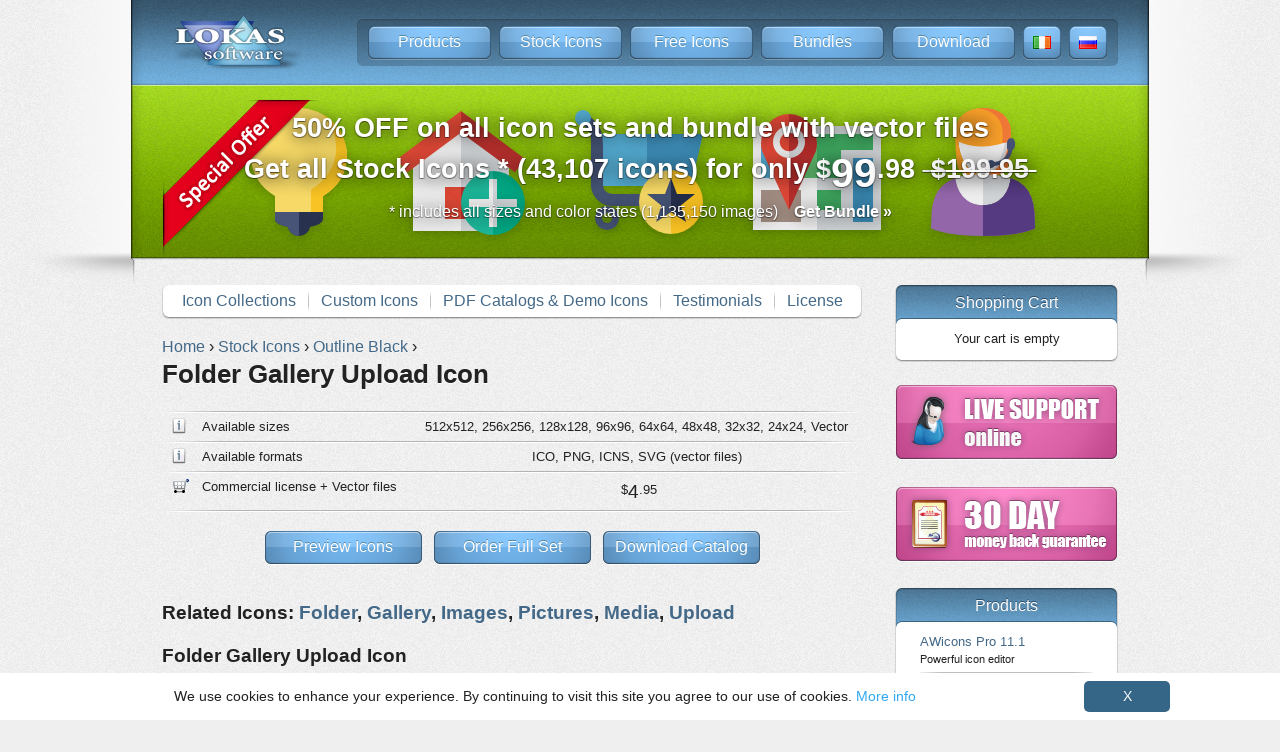

--- FILE ---
content_type: application/javascript; charset=utf-8
request_url: https://www.awicons.com/tml13/jquery.animate_from_to-1.0.min.js
body_size: 1052
content:
/*
 * jQuery Animate From To plugin 1.0
 *
 * Copyright (c) 2011 Emil Stenstrom <http://friendlybit.com>
 *
 * Dual licensed under the MIT and GPL licenses:
 * http://www.opensource.org/licenses/mit-license.php
 * http://www.gnu.org/licenses/gpl.html
 */
(function(b){b.fn.animate_from_to=function(d,c){return this.each(function(){a(this,d,c)})};b.extend({animate_from_to:a});function a(d,i,l){var c=b(d).eq(0),h=b(i).eq(0);var f={pixels_per_second:5000,initial_css:{background:"#dddddd",opacity:0.8,position:"absolute",top:c.offset().top,left:c.offset().left,height:c.height(),width:c.width(),"z-index":100000},callback:function(){return}};if(l&&l.initial_css){l.initial_css=b.extend({},f.initial_css,l.initial_css)}l=b.extend({},f,l);var k=c.offset().top+c.width()/2-h.offset().top,m=c.offset().left+c.height()/2-h.offset().left,g=Math.floor(Math.sqrt(Math.pow(m,2)+Math.pow(k,2))),e=(g/l.pixels_per_second)*1000,j=b("<div></div>").css(l.initial_css).appendTo("body").animate({top:h.offset().top,left:h.offset().left,height:h.innerHeight(),width:h.innerWidth()},{duration:e}).animate({opacity:0},{duration:100,complete:function(){j.remove();return l.callback()}})}})(jQuery);